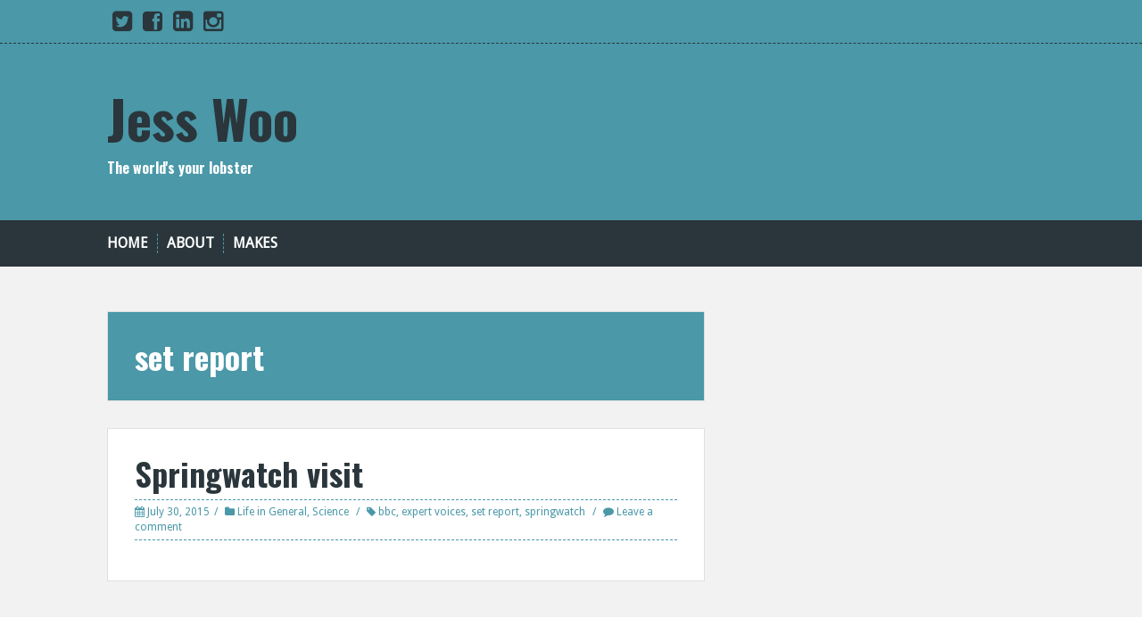

--- FILE ---
content_type: text/html; charset=UTF-8
request_url: https://jesswoo.com/tag/set-report/
body_size: 13572
content:
<!DOCTYPE html>
<html lang="en-GB">
<head>
<meta charset="UTF-8">
<meta name="viewport" content="width=device-width, initial-scale=1">
<title>set report | Jess Woo</title>
<link rel="profile" href="http://gmpg.org/xfn/11">
<link rel="pingback" href="https://jesswoo.com/xmlrpc.php">


<title>set report &#8211; Jess Woo</title>
<meta name='robots' content='max-image-preview:large' />
<link rel='dns-prefetch' href='//fonts.googleapis.com' />
<link rel='dns-prefetch' href='//s.w.org' />
<link rel="alternate" type="application/rss+xml" title="Jess Woo &raquo; Feed" href="https://jesswoo.com/feed/" />
<link rel="alternate" type="application/rss+xml" title="Jess Woo &raquo; Comments Feed" href="https://jesswoo.com/comments/feed/" />
<link rel="alternate" type="application/rss+xml" title="Jess Woo &raquo; set report Tag Feed" href="https://jesswoo.com/tag/set-report/feed/" />
		<script type="text/javascript">
			window._wpemojiSettings = {"baseUrl":"https:\/\/s.w.org\/images\/core\/emoji\/13.0.1\/72x72\/","ext":".png","svgUrl":"https:\/\/s.w.org\/images\/core\/emoji\/13.0.1\/svg\/","svgExt":".svg","source":{"concatemoji":"https:\/\/jesswoo.com\/wp-includes\/js\/wp-emoji-release.min.js?ver=5.7.14"}};
			!function(e,a,t){var n,r,o,i=a.createElement("canvas"),p=i.getContext&&i.getContext("2d");function s(e,t){var a=String.fromCharCode;p.clearRect(0,0,i.width,i.height),p.fillText(a.apply(this,e),0,0);e=i.toDataURL();return p.clearRect(0,0,i.width,i.height),p.fillText(a.apply(this,t),0,0),e===i.toDataURL()}function c(e){var t=a.createElement("script");t.src=e,t.defer=t.type="text/javascript",a.getElementsByTagName("head")[0].appendChild(t)}for(o=Array("flag","emoji"),t.supports={everything:!0,everythingExceptFlag:!0},r=0;r<o.length;r++)t.supports[o[r]]=function(e){if(!p||!p.fillText)return!1;switch(p.textBaseline="top",p.font="600 32px Arial",e){case"flag":return s([127987,65039,8205,9895,65039],[127987,65039,8203,9895,65039])?!1:!s([55356,56826,55356,56819],[55356,56826,8203,55356,56819])&&!s([55356,57332,56128,56423,56128,56418,56128,56421,56128,56430,56128,56423,56128,56447],[55356,57332,8203,56128,56423,8203,56128,56418,8203,56128,56421,8203,56128,56430,8203,56128,56423,8203,56128,56447]);case"emoji":return!s([55357,56424,8205,55356,57212],[55357,56424,8203,55356,57212])}return!1}(o[r]),t.supports.everything=t.supports.everything&&t.supports[o[r]],"flag"!==o[r]&&(t.supports.everythingExceptFlag=t.supports.everythingExceptFlag&&t.supports[o[r]]);t.supports.everythingExceptFlag=t.supports.everythingExceptFlag&&!t.supports.flag,t.DOMReady=!1,t.readyCallback=function(){t.DOMReady=!0},t.supports.everything||(n=function(){t.readyCallback()},a.addEventListener?(a.addEventListener("DOMContentLoaded",n,!1),e.addEventListener("load",n,!1)):(e.attachEvent("onload",n),a.attachEvent("onreadystatechange",function(){"complete"===a.readyState&&t.readyCallback()})),(n=t.source||{}).concatemoji?c(n.concatemoji):n.wpemoji&&n.twemoji&&(c(n.twemoji),c(n.wpemoji)))}(window,document,window._wpemojiSettings);
		</script>
		<style type="text/css">
img.wp-smiley,
img.emoji {
	display: inline !important;
	border: none !important;
	box-shadow: none !important;
	height: 1em !important;
	width: 1em !important;
	margin: 0 .07em !important;
	vertical-align: -0.1em !important;
	background: none !important;
	padding: 0 !important;
}
</style>
	<link rel='stylesheet' id='wp-block-library-css'  href='https://jesswoo.com/wp-includes/css/dist/block-library/style.min.css?ver=5.7.14' type='text/css' media='all' />
<link rel='stylesheet' id='googlefonts-css'  href='https://fonts.googleapis.com/css?family=Cherry+Cream+Soda:400|Droid+Sans:400|Port+Lligat+Sans:400' type='text/css' media='all' />
<link rel='stylesheet' id='solon-bootstrap-css'  href='https://jesswoo.com/wp-content/themes/solon/bootstrap/css/bootstrap.min.css?ver=1' type='text/css' media='all' />
<link rel='stylesheet' id='solon-style-css'  href='https://jesswoo.com/wp-content/themes/solon/style.css?ver=5.7.14' type='text/css' media='all' />
<style id='solon-style-inline-css' type='text/css'>
.wp-pagenavi .pages,  .wp-pagenavi .page, .wp-pagenavi .last, .wp-pagenavi .previouspostslink, .wp-pagenavi .nextpostslink, .site-header, .social-navigation, .main-navigation ul ul li:hover, .main-navigation ul ul .current-menu-item, .page-header, .slide .entry-title, .post-navigation .nav-previous, .post-navigation .nav-next, .paging-navigation .nav-previous, .paging-navigation .nav-next, .comment-respond input[type="submit"], .site-info, #today { background-color: #4a98a8 !important; }
.main-navigation .current_page_item > a, .main-navigation .current-menu-item > a, .main-navigation .current-menu-ancestor > a, .main-navigation .current-menu-item.menu-item-home > a:hover, .main-navigation.is-mobile-menu .current-menu-item > a, .main-navigation.is-mobile-menu .current-menu-ancestor > a, .entry-title a:hover, .main-navigation a:hover, .entry-meta, .entry-meta a, .entry-footer, .entry-footer a, .author-social a, .comment-meta a, .comment-form-author:before, .comment-form-email:before, .comment-form-url:before, .comment-form-comment:before, .widget-title, .widget li:before, .error404 .widgettitle, .main-navigation ul ul a, .flex-direction-nav a, .social-widget li a::before { color: #4a98a8; }
.author-bio .col-md-3, .main-navigation li, .read-more { border-right-color: #4a98a8; }
.author-bio .col-md-9 { border-left-color: #4a98a8; }
.widget-title, .main-navigation ul ul li, .hentry .entry-meta, .entry-footer, .error404 .widgettitle { border-bottom-color: #4a98a8; }
.footer-widget-area, .hentry .entry-meta, .entry-footer { border-top-color: #4a98a8; }
@media only screen and (max-width:991px){.is-mobile-menu .current-menu-item > a, .is-mobile-menu .current-menu-ancestor > a{ color: #4a98a8 !important; }}.main-navigation, .widget, .footer-widget-area, .site-footer, .slide .entry-meta, .post-navigation .nav-previous:hover, .post-navigation .nav-next:hover, .paging-navigation .nav-previous:hover, .paging-navigation .nav-next:hover, .comment-respond input[type="submit"]:hover { background-color: ; }
.social-navigation li a, .main-navigation ul ul { color: ; }
.main-navigation ul ul { border-top-color: ; }
.social-navigation { border-bottom-color: ; }
.read-more:hover { border-right-color: ; }
.site-title a { color: ; }
.site-description { color: ; }
.entry-title, .entry-title a { color: ; }
body { color: ; }

</style>
<link rel='stylesheet' id='solon-headings-fonts-css'  href='//fonts.googleapis.com/css?family=Oswald%3A700&#038;ver=5.7.14' type='text/css' media='all' />
<link rel='stylesheet' id='solon-body-fonts-css'  href='//fonts.googleapis.com/css?family=Open+Sans%3A400italic%2C700italic%2C400%2C700&#038;ver=5.7.14' type='text/css' media='all' />
<link rel='stylesheet' id='solon-font-awesome-css'  href='https://jesswoo.com/wp-content/themes/solon/fonts/font-awesome.min.css?ver=5.7.14' type='text/css' media='all' />
<link rel='stylesheet' id='flex-style-css'  href='https://jesswoo.com/wp-content/themes/solon/inc/slider/flexslider.css?ver=5.7.14' type='text/css' media='all' />
<script type='text/javascript' src='https://jesswoo.com/wp-includes/js/jquery/jquery.min.js?ver=3.5.1' id='jquery-core-js'></script>
<script type='text/javascript' src='https://jesswoo.com/wp-includes/js/jquery/jquery-migrate.min.js?ver=3.3.2' id='jquery-migrate-js'></script>
<script type='text/javascript' src='https://jesswoo.com/wp-content/themes/solon/js/scripts.js?ver=1' id='solon-scripts-js'></script>
<script type='text/javascript' src='https://jesswoo.com/wp-content/themes/solon/js/jquery.fitvids.js?ver=1' id='solon-fitvids-js'></script>
<script type='text/javascript' src='https://jesswoo.com/wp-content/themes/solon/js/jquery.nicescroll.min.js?ver=1' id='solon-nicescroll-js'></script>
<script type='text/javascript' src='https://jesswoo.com/wp-content/themes/solon/js/nicescroll-init.js?ver=1' id='solon-nicescroll-init-js'></script>
<script type='text/javascript' src='https://jesswoo.com/wp-content/themes/solon/inc/slider/js/jquery.flexslider-min.js?ver=1' id='flex-script-js'></script>
<script type='text/javascript' id='slider-init-js-extra'>
/* <![CDATA[ */
var sliderOptions = {"slideshowspeed":"4000","animationspeed":"400"};
/* ]]> */
</script>
<script type='text/javascript' src='https://jesswoo.com/wp-content/themes/solon/inc/slider/js/slider-init.js?ver=1' id='slider-init-js'></script>
<link rel="https://api.w.org/" href="https://jesswoo.com/wp-json/" /><link rel="alternate" type="application/json" href="https://jesswoo.com/wp-json/wp/v2/tags/64" /><link rel="EditURI" type="application/rsd+xml" title="RSD" href="https://jesswoo.com/xmlrpc.php?rsd" />
<link rel="wlwmanifest" type="application/wlwmanifest+xml" href="https://jesswoo.com/wp-includes/wlwmanifest.xml" /> 
<meta name="generator" content="WordPress 5.7.14" />
<style type='text/css' media='screen'>
	body{ font-family:"Droid Sans", arial, sans-serif;}
	p{ font-family:"Droid Sans", arial, sans-serif;}
	li{ font-family:"Droid Sans", arial, sans-serif;}
	blockquote{ font-family:"Port Lligat Sans", arial, sans-serif;}
</style>
<!-- fonts delivered by Wordpress Google Fonts, a plugin by Adrian3.com --><!--[if lt IE 9]>
<script src="https://jesswoo.com/wp-content/themes/solon/js/html5shiv.js"></script>
<![endif]-->
</head>

<body class="archive tag tag-set-report tag-64">
<div id="page" class="hfeed site">
	<a class="skip-link screen-reader-text" href="#content">Skip to content</a>

			<nav class="social-navigation clearfix">
			<div class="container"><ul id="menu-social" class="menu clearfix"><li id="menu-item-230" class="menu-item menu-item-type-custom menu-item-object-custom menu-item-230"><a href="https://twitter.com/jesswoo"><span class="screen-reader-text">Twitter</span></a></li>
<li id="menu-item-232" class="menu-item menu-item-type-custom menu-item-object-custom menu-item-232"><a href="http://www.facebook.com/jesswoo.80"><span class="screen-reader-text">Facebook</span></a></li>
<li id="menu-item-231" class="menu-item menu-item-type-custom menu-item-object-custom menu-item-231"><a href="http://www.linkedin.com/pub/jessica-woo/12/960/41"><span class="screen-reader-text">LinkedIn</span></a></li>
<li id="menu-item-278" class="menu-item menu-item-type-custom menu-item-object-custom menu-item-278"><a href="https://www.instagram.com/jesswooza/"><span class="screen-reader-text">Instagram</span></a></li>
</ul></div>		</nav>
		
	
	<header id="masthead" class="site-header" role="banner">
		<div class="container">
			<div class="site-branding">
									<h1 class="site-title"><a href="https://jesswoo.com/" rel="home">Jess Woo</a></h1>
					<h2 class="site-description">The world&#039;s your lobster</h2>
							</div>
		</div>
	</header><!-- #masthead -->
	<nav id="site-navigation" class="main-navigation" role="navigation">
		<div class="container">
			<button class="menu-toggle btn"><i class="fa fa-bars"></i></button>
			<div class="menu-topmenu-container"><ul id="menu-topmenu" class="menu"><li id="menu-item-275" class="menu-item menu-item-type-custom menu-item-object-custom menu-item-home menu-item-275"><a href="https://jesswoo.com">Home</a></li>
<li id="menu-item-276" class="menu-item menu-item-type-post_type menu-item-object-page menu-item-276"><a href="https://jesswoo.com/about/">About</a></li>
<li id="menu-item-283" class="menu-item menu-item-type-post_type menu-item-object-page menu-item-283"><a href="https://jesswoo.com/makes/">Makes</a></li>
</ul></div>		</div>	
	</nav><!-- #site-navigation -->

	<div id="content" class="site-content container">

	<section id="primary" class="content-area">
		<main id="main" class="site-main" role="main">

		
			<header class="page-header clearfix">
				<h1 class="page-title">
					set report				</h1>
							</header><!-- .page-header -->

						
				
<article id="post-247" class="post-247 post type-post status-publish format-standard hentry category-general category-science tag-bbc tag-expert-voices tag-set-report tag-springwatch">

		
	<header class="entry-header">
		<h1 class="entry-title"><a href="https://jesswoo.com/springwatch-visit/" rel="bookmark">Springwatch visit</a></h1>
		<div class="entry-meta">
					<span class="posted-on"><i class="fa fa-calendar"></i> <a href="https://jesswoo.com/springwatch-visit/" rel="bookmark"><time class="entry-date published" datetime="2015-07-30T17:55:14+01:00">July 30, 2015</time><time class="updated" datetime="2015-07-30T18:02:41+01:00">July 30, 2015</time></a></span><span class="byline"><i class="fa fa-user"></i> <span class="author vcard"><a class="url fn n" href="https://jesswoo.com/author/naughtyt1nk2021/">Jess Woo</a></span></span>							<span class="cat-links">
					<i class="fa fa-folder"></i>&nbsp;<a href="https://jesswoo.com/category/general/" rel="category tag">Life in General</a>, <a href="https://jesswoo.com/category/science/" rel="category tag">Science</a>				</span>
										<span class="tags-links">
					<i class="fa fa-tag"></i>&nbsp;<a href="https://jesswoo.com/tag/bbc/" rel="tag">bbc</a>, <a href="https://jesswoo.com/tag/expert-voices/" rel="tag">expert voices</a>, <a href="https://jesswoo.com/tag/set-report/" rel="tag">set report</a>, <a href="https://jesswoo.com/tag/springwatch/" rel="tag">springwatch</a>				</span>
					
						<span class="comments-link"><i class="fa fa-comment"></i>&nbsp;<a href="https://jesswoo.com/springwatch-visit/#respond">Leave a comment</a></span>
			
					</div>
	</header><!-- .entry-header -->

	<div class="entry-summary">
					